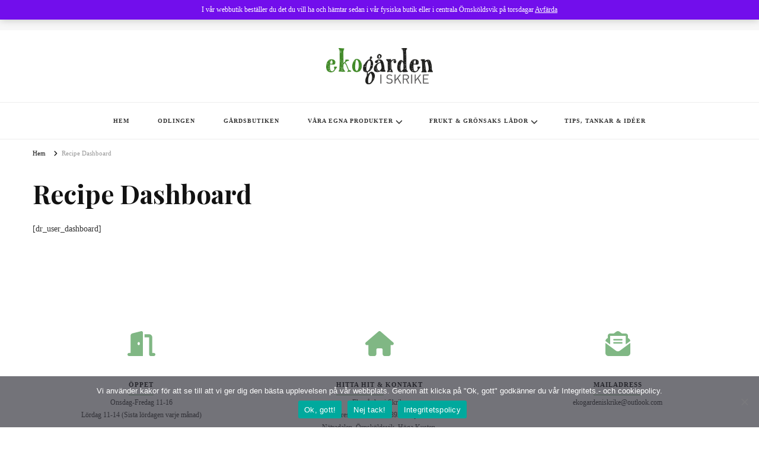

--- FILE ---
content_type: text/html; charset=UTF-8
request_url: https://ekogardeniskrike.se/recipe-dashboard/
body_size: 13084
content:
    <!DOCTYPE html>
    <html lang="sv-SE">
    <head itemscope itemtype="http://schema.org/WebSite">
	    <meta charset="UTF-8">
    <meta name="viewport" content="width=device-width, initial-scale=1">
    <link rel="profile" href="https://gmpg.org/xfn/11">
    <meta name='robots' content='index, follow, max-image-preview:large, max-snippet:-1, max-video-preview:-1' />
	<style>img:is([sizes="auto" i], [sizes^="auto," i]) { contain-intrinsic-size: 3000px 1500px }</style>
	
	<!-- This site is optimized with the Yoast SEO plugin v25.8 - https://yoast.com/wordpress/plugins/seo/ -->
	<title>Recipe Dashboard &#187;</title>
	<link rel="canonical" href="https://ekogardeniskrike.se/recipe-dashboard/" />
	<meta property="og:locale" content="sv_SE" />
	<meta property="og:type" content="article" />
	<meta property="og:title" content="Recipe Dashboard &#187;" />
	<meta property="og:description" content="[dr_user_dashboard]" />
	<meta property="og:url" content="https://ekogardeniskrike.se/recipe-dashboard/" />
	<meta property="article:publisher" content="https://www.facebook.com/ekogardeniskrike.se/" />
	<meta name="twitter:card" content="summary_large_image" />
	<script type="application/ld+json" class="yoast-schema-graph">{"@context":"https://schema.org","@graph":[{"@type":"WebPage","@id":"https://ekogardeniskrike.se/recipe-dashboard/","url":"https://ekogardeniskrike.se/recipe-dashboard/","name":"Recipe Dashboard &#187;","isPartOf":{"@id":"https://ekogardeniskrike.se/#website"},"datePublished":"2022-01-10T07:28:16+00:00","breadcrumb":{"@id":"https://ekogardeniskrike.se/recipe-dashboard/#breadcrumb"},"inLanguage":"sv-SE","potentialAction":[{"@type":"ReadAction","target":["https://ekogardeniskrike.se/recipe-dashboard/"]}]},{"@type":"BreadcrumbList","@id":"https://ekogardeniskrike.se/recipe-dashboard/#breadcrumb","itemListElement":[{"@type":"ListItem","position":1,"name":"Hem","item":"https://ekogardeniskrike.se/"},{"@type":"ListItem","position":2,"name":"Recipe Dashboard"}]},{"@type":"WebSite","@id":"https://ekogardeniskrike.se/#website","url":"https://ekogardeniskrike.se/","name":"Ekogården i Skrike","description":"","publisher":{"@id":"https://ekogardeniskrike.se/#organization"},"potentialAction":[{"@type":"SearchAction","target":{"@type":"EntryPoint","urlTemplate":"https://ekogardeniskrike.se/?s={search_term_string}"},"query-input":{"@type":"PropertyValueSpecification","valueRequired":true,"valueName":"search_term_string"}}],"inLanguage":"sv-SE"},{"@type":"Organization","@id":"https://ekogardeniskrike.se/#organization","name":"Ekogården i Skrike","url":"https://ekogardeniskrike.se/","logo":{"@type":"ImageObject","inLanguage":"sv-SE","@id":"https://ekogardeniskrike.se/#/schema/logo/image/","url":"https://ekogardeniskrike.se/wp-content/uploads/2021/11/cropped-Logga-utan-bakgrund-farg.png","contentUrl":"https://ekogardeniskrike.se/wp-content/uploads/2021/11/cropped-Logga-utan-bakgrund-farg.png","width":500,"height":170,"caption":"Ekogården i Skrike"},"image":{"@id":"https://ekogardeniskrike.se/#/schema/logo/image/"},"sameAs":["https://www.facebook.com/ekogardeniskrike.se/","https://www.instagram.com/ekogardeniskrike.se/"]}]}</script>
	<!-- / Yoast SEO plugin. -->


<link rel='dns-prefetch' href='//fonts.googleapis.com' />
<link rel="alternate" type="application/rss+xml" title=" &raquo; Webbflöde" href="https://ekogardeniskrike.se/feed/" />
<link rel="alternate" type="application/rss+xml" title=" &raquo; Kommentarsflöde" href="https://ekogardeniskrike.se/comments/feed/" />
<script type="text/javascript">
/* <![CDATA[ */
window._wpemojiSettings = {"baseUrl":"https:\/\/s.w.org\/images\/core\/emoji\/16.0.1\/72x72\/","ext":".png","svgUrl":"https:\/\/s.w.org\/images\/core\/emoji\/16.0.1\/svg\/","svgExt":".svg","source":{"concatemoji":"https:\/\/ekogardeniskrike.se\/wp-includes\/js\/wp-emoji-release.min.js?ver=6.8.3"}};
/*! This file is auto-generated */
!function(s,n){var o,i,e;function c(e){try{var t={supportTests:e,timestamp:(new Date).valueOf()};sessionStorage.setItem(o,JSON.stringify(t))}catch(e){}}function p(e,t,n){e.clearRect(0,0,e.canvas.width,e.canvas.height),e.fillText(t,0,0);var t=new Uint32Array(e.getImageData(0,0,e.canvas.width,e.canvas.height).data),a=(e.clearRect(0,0,e.canvas.width,e.canvas.height),e.fillText(n,0,0),new Uint32Array(e.getImageData(0,0,e.canvas.width,e.canvas.height).data));return t.every(function(e,t){return e===a[t]})}function u(e,t){e.clearRect(0,0,e.canvas.width,e.canvas.height),e.fillText(t,0,0);for(var n=e.getImageData(16,16,1,1),a=0;a<n.data.length;a++)if(0!==n.data[a])return!1;return!0}function f(e,t,n,a){switch(t){case"flag":return n(e,"\ud83c\udff3\ufe0f\u200d\u26a7\ufe0f","\ud83c\udff3\ufe0f\u200b\u26a7\ufe0f")?!1:!n(e,"\ud83c\udde8\ud83c\uddf6","\ud83c\udde8\u200b\ud83c\uddf6")&&!n(e,"\ud83c\udff4\udb40\udc67\udb40\udc62\udb40\udc65\udb40\udc6e\udb40\udc67\udb40\udc7f","\ud83c\udff4\u200b\udb40\udc67\u200b\udb40\udc62\u200b\udb40\udc65\u200b\udb40\udc6e\u200b\udb40\udc67\u200b\udb40\udc7f");case"emoji":return!a(e,"\ud83e\udedf")}return!1}function g(e,t,n,a){var r="undefined"!=typeof WorkerGlobalScope&&self instanceof WorkerGlobalScope?new OffscreenCanvas(300,150):s.createElement("canvas"),o=r.getContext("2d",{willReadFrequently:!0}),i=(o.textBaseline="top",o.font="600 32px Arial",{});return e.forEach(function(e){i[e]=t(o,e,n,a)}),i}function t(e){var t=s.createElement("script");t.src=e,t.defer=!0,s.head.appendChild(t)}"undefined"!=typeof Promise&&(o="wpEmojiSettingsSupports",i=["flag","emoji"],n.supports={everything:!0,everythingExceptFlag:!0},e=new Promise(function(e){s.addEventListener("DOMContentLoaded",e,{once:!0})}),new Promise(function(t){var n=function(){try{var e=JSON.parse(sessionStorage.getItem(o));if("object"==typeof e&&"number"==typeof e.timestamp&&(new Date).valueOf()<e.timestamp+604800&&"object"==typeof e.supportTests)return e.supportTests}catch(e){}return null}();if(!n){if("undefined"!=typeof Worker&&"undefined"!=typeof OffscreenCanvas&&"undefined"!=typeof URL&&URL.createObjectURL&&"undefined"!=typeof Blob)try{var e="postMessage("+g.toString()+"("+[JSON.stringify(i),f.toString(),p.toString(),u.toString()].join(",")+"));",a=new Blob([e],{type:"text/javascript"}),r=new Worker(URL.createObjectURL(a),{name:"wpTestEmojiSupports"});return void(r.onmessage=function(e){c(n=e.data),r.terminate(),t(n)})}catch(e){}c(n=g(i,f,p,u))}t(n)}).then(function(e){for(var t in e)n.supports[t]=e[t],n.supports.everything=n.supports.everything&&n.supports[t],"flag"!==t&&(n.supports.everythingExceptFlag=n.supports.everythingExceptFlag&&n.supports[t]);n.supports.everythingExceptFlag=n.supports.everythingExceptFlag&&!n.supports.flag,n.DOMReady=!1,n.readyCallback=function(){n.DOMReady=!0}}).then(function(){return e}).then(function(){var e;n.supports.everything||(n.readyCallback(),(e=n.source||{}).concatemoji?t(e.concatemoji):e.wpemoji&&e.twemoji&&(t(e.twemoji),t(e.wpemoji)))}))}((window,document),window._wpemojiSettings);
/* ]]> */
</script>
<style id='wp-emoji-styles-inline-css' type='text/css'>

	img.wp-smiley, img.emoji {
		display: inline !important;
		border: none !important;
		box-shadow: none !important;
		height: 1em !important;
		width: 1em !important;
		margin: 0 0.07em !important;
		vertical-align: -0.1em !important;
		background: none !important;
		padding: 0 !important;
	}
</style>
<link rel='stylesheet' id='wp-block-library-css' href='https://ekogardeniskrike.se/wp-includes/css/dist/block-library/style.min.css?ver=6.8.3' type='text/css' media='all' />
<style id='classic-theme-styles-inline-css' type='text/css'>
/*! This file is auto-generated */
.wp-block-button__link{color:#fff;background-color:#32373c;border-radius:9999px;box-shadow:none;text-decoration:none;padding:calc(.667em + 2px) calc(1.333em + 2px);font-size:1.125em}.wp-block-file__button{background:#32373c;color:#fff;text-decoration:none}
</style>
<style id='global-styles-inline-css' type='text/css'>
:root{--wp--preset--aspect-ratio--square: 1;--wp--preset--aspect-ratio--4-3: 4/3;--wp--preset--aspect-ratio--3-4: 3/4;--wp--preset--aspect-ratio--3-2: 3/2;--wp--preset--aspect-ratio--2-3: 2/3;--wp--preset--aspect-ratio--16-9: 16/9;--wp--preset--aspect-ratio--9-16: 9/16;--wp--preset--color--black: #000000;--wp--preset--color--cyan-bluish-gray: #abb8c3;--wp--preset--color--white: #ffffff;--wp--preset--color--pale-pink: #f78da7;--wp--preset--color--vivid-red: #cf2e2e;--wp--preset--color--luminous-vivid-orange: #ff6900;--wp--preset--color--luminous-vivid-amber: #fcb900;--wp--preset--color--light-green-cyan: #7bdcb5;--wp--preset--color--vivid-green-cyan: #00d084;--wp--preset--color--pale-cyan-blue: #8ed1fc;--wp--preset--color--vivid-cyan-blue: #0693e3;--wp--preset--color--vivid-purple: #9b51e0;--wp--preset--gradient--vivid-cyan-blue-to-vivid-purple: linear-gradient(135deg,rgba(6,147,227,1) 0%,rgb(155,81,224) 100%);--wp--preset--gradient--light-green-cyan-to-vivid-green-cyan: linear-gradient(135deg,rgb(122,220,180) 0%,rgb(0,208,130) 100%);--wp--preset--gradient--luminous-vivid-amber-to-luminous-vivid-orange: linear-gradient(135deg,rgba(252,185,0,1) 0%,rgba(255,105,0,1) 100%);--wp--preset--gradient--luminous-vivid-orange-to-vivid-red: linear-gradient(135deg,rgba(255,105,0,1) 0%,rgb(207,46,46) 100%);--wp--preset--gradient--very-light-gray-to-cyan-bluish-gray: linear-gradient(135deg,rgb(238,238,238) 0%,rgb(169,184,195) 100%);--wp--preset--gradient--cool-to-warm-spectrum: linear-gradient(135deg,rgb(74,234,220) 0%,rgb(151,120,209) 20%,rgb(207,42,186) 40%,rgb(238,44,130) 60%,rgb(251,105,98) 80%,rgb(254,248,76) 100%);--wp--preset--gradient--blush-light-purple: linear-gradient(135deg,rgb(255,206,236) 0%,rgb(152,150,240) 100%);--wp--preset--gradient--blush-bordeaux: linear-gradient(135deg,rgb(254,205,165) 0%,rgb(254,45,45) 50%,rgb(107,0,62) 100%);--wp--preset--gradient--luminous-dusk: linear-gradient(135deg,rgb(255,203,112) 0%,rgb(199,81,192) 50%,rgb(65,88,208) 100%);--wp--preset--gradient--pale-ocean: linear-gradient(135deg,rgb(255,245,203) 0%,rgb(182,227,212) 50%,rgb(51,167,181) 100%);--wp--preset--gradient--electric-grass: linear-gradient(135deg,rgb(202,248,128) 0%,rgb(113,206,126) 100%);--wp--preset--gradient--midnight: linear-gradient(135deg,rgb(2,3,129) 0%,rgb(40,116,252) 100%);--wp--preset--font-size--small: 13px;--wp--preset--font-size--medium: 20px;--wp--preset--font-size--large: 36px;--wp--preset--font-size--x-large: 42px;--wp--preset--spacing--20: 0.44rem;--wp--preset--spacing--30: 0.67rem;--wp--preset--spacing--40: 1rem;--wp--preset--spacing--50: 1.5rem;--wp--preset--spacing--60: 2.25rem;--wp--preset--spacing--70: 3.38rem;--wp--preset--spacing--80: 5.06rem;--wp--preset--shadow--natural: 6px 6px 9px rgba(0, 0, 0, 0.2);--wp--preset--shadow--deep: 12px 12px 50px rgba(0, 0, 0, 0.4);--wp--preset--shadow--sharp: 6px 6px 0px rgba(0, 0, 0, 0.2);--wp--preset--shadow--outlined: 6px 6px 0px -3px rgba(255, 255, 255, 1), 6px 6px rgba(0, 0, 0, 1);--wp--preset--shadow--crisp: 6px 6px 0px rgba(0, 0, 0, 1);}:where(.is-layout-flex){gap: 0.5em;}:where(.is-layout-grid){gap: 0.5em;}body .is-layout-flex{display: flex;}.is-layout-flex{flex-wrap: wrap;align-items: center;}.is-layout-flex > :is(*, div){margin: 0;}body .is-layout-grid{display: grid;}.is-layout-grid > :is(*, div){margin: 0;}:where(.wp-block-columns.is-layout-flex){gap: 2em;}:where(.wp-block-columns.is-layout-grid){gap: 2em;}:where(.wp-block-post-template.is-layout-flex){gap: 1.25em;}:where(.wp-block-post-template.is-layout-grid){gap: 1.25em;}.has-black-color{color: var(--wp--preset--color--black) !important;}.has-cyan-bluish-gray-color{color: var(--wp--preset--color--cyan-bluish-gray) !important;}.has-white-color{color: var(--wp--preset--color--white) !important;}.has-pale-pink-color{color: var(--wp--preset--color--pale-pink) !important;}.has-vivid-red-color{color: var(--wp--preset--color--vivid-red) !important;}.has-luminous-vivid-orange-color{color: var(--wp--preset--color--luminous-vivid-orange) !important;}.has-luminous-vivid-amber-color{color: var(--wp--preset--color--luminous-vivid-amber) !important;}.has-light-green-cyan-color{color: var(--wp--preset--color--light-green-cyan) !important;}.has-vivid-green-cyan-color{color: var(--wp--preset--color--vivid-green-cyan) !important;}.has-pale-cyan-blue-color{color: var(--wp--preset--color--pale-cyan-blue) !important;}.has-vivid-cyan-blue-color{color: var(--wp--preset--color--vivid-cyan-blue) !important;}.has-vivid-purple-color{color: var(--wp--preset--color--vivid-purple) !important;}.has-black-background-color{background-color: var(--wp--preset--color--black) !important;}.has-cyan-bluish-gray-background-color{background-color: var(--wp--preset--color--cyan-bluish-gray) !important;}.has-white-background-color{background-color: var(--wp--preset--color--white) !important;}.has-pale-pink-background-color{background-color: var(--wp--preset--color--pale-pink) !important;}.has-vivid-red-background-color{background-color: var(--wp--preset--color--vivid-red) !important;}.has-luminous-vivid-orange-background-color{background-color: var(--wp--preset--color--luminous-vivid-orange) !important;}.has-luminous-vivid-amber-background-color{background-color: var(--wp--preset--color--luminous-vivid-amber) !important;}.has-light-green-cyan-background-color{background-color: var(--wp--preset--color--light-green-cyan) !important;}.has-vivid-green-cyan-background-color{background-color: var(--wp--preset--color--vivid-green-cyan) !important;}.has-pale-cyan-blue-background-color{background-color: var(--wp--preset--color--pale-cyan-blue) !important;}.has-vivid-cyan-blue-background-color{background-color: var(--wp--preset--color--vivid-cyan-blue) !important;}.has-vivid-purple-background-color{background-color: var(--wp--preset--color--vivid-purple) !important;}.has-black-border-color{border-color: var(--wp--preset--color--black) !important;}.has-cyan-bluish-gray-border-color{border-color: var(--wp--preset--color--cyan-bluish-gray) !important;}.has-white-border-color{border-color: var(--wp--preset--color--white) !important;}.has-pale-pink-border-color{border-color: var(--wp--preset--color--pale-pink) !important;}.has-vivid-red-border-color{border-color: var(--wp--preset--color--vivid-red) !important;}.has-luminous-vivid-orange-border-color{border-color: var(--wp--preset--color--luminous-vivid-orange) !important;}.has-luminous-vivid-amber-border-color{border-color: var(--wp--preset--color--luminous-vivid-amber) !important;}.has-light-green-cyan-border-color{border-color: var(--wp--preset--color--light-green-cyan) !important;}.has-vivid-green-cyan-border-color{border-color: var(--wp--preset--color--vivid-green-cyan) !important;}.has-pale-cyan-blue-border-color{border-color: var(--wp--preset--color--pale-cyan-blue) !important;}.has-vivid-cyan-blue-border-color{border-color: var(--wp--preset--color--vivid-cyan-blue) !important;}.has-vivid-purple-border-color{border-color: var(--wp--preset--color--vivid-purple) !important;}.has-vivid-cyan-blue-to-vivid-purple-gradient-background{background: var(--wp--preset--gradient--vivid-cyan-blue-to-vivid-purple) !important;}.has-light-green-cyan-to-vivid-green-cyan-gradient-background{background: var(--wp--preset--gradient--light-green-cyan-to-vivid-green-cyan) !important;}.has-luminous-vivid-amber-to-luminous-vivid-orange-gradient-background{background: var(--wp--preset--gradient--luminous-vivid-amber-to-luminous-vivid-orange) !important;}.has-luminous-vivid-orange-to-vivid-red-gradient-background{background: var(--wp--preset--gradient--luminous-vivid-orange-to-vivid-red) !important;}.has-very-light-gray-to-cyan-bluish-gray-gradient-background{background: var(--wp--preset--gradient--very-light-gray-to-cyan-bluish-gray) !important;}.has-cool-to-warm-spectrum-gradient-background{background: var(--wp--preset--gradient--cool-to-warm-spectrum) !important;}.has-blush-light-purple-gradient-background{background: var(--wp--preset--gradient--blush-light-purple) !important;}.has-blush-bordeaux-gradient-background{background: var(--wp--preset--gradient--blush-bordeaux) !important;}.has-luminous-dusk-gradient-background{background: var(--wp--preset--gradient--luminous-dusk) !important;}.has-pale-ocean-gradient-background{background: var(--wp--preset--gradient--pale-ocean) !important;}.has-electric-grass-gradient-background{background: var(--wp--preset--gradient--electric-grass) !important;}.has-midnight-gradient-background{background: var(--wp--preset--gradient--midnight) !important;}.has-small-font-size{font-size: var(--wp--preset--font-size--small) !important;}.has-medium-font-size{font-size: var(--wp--preset--font-size--medium) !important;}.has-large-font-size{font-size: var(--wp--preset--font-size--large) !important;}.has-x-large-font-size{font-size: var(--wp--preset--font-size--x-large) !important;}
:where(.wp-block-post-template.is-layout-flex){gap: 1.25em;}:where(.wp-block-post-template.is-layout-grid){gap: 1.25em;}
:where(.wp-block-columns.is-layout-flex){gap: 2em;}:where(.wp-block-columns.is-layout-grid){gap: 2em;}
:root :where(.wp-block-pullquote){font-size: 1.5em;line-height: 1.6;}
</style>
<link rel='stylesheet' id='blossomthemes-toolkit-css' href='https://usercontent.one/wp/ekogardeniskrike.se/wp-content/plugins/blossomthemes-toolkit/public/css/blossomthemes-toolkit-public.min.css?ver=2.2.7&media=1736871339' type='text/css' media='all' />
<link rel='stylesheet' id='contact-form-7-css' href='https://usercontent.one/wp/ekogardeniskrike.se/wp-content/plugins/contact-form-7/includes/css/styles.css?ver=6.1.4&media=1736871339' type='text/css' media='all' />
<link rel='stylesheet' id='cookie-notice-front-css' href='https://usercontent.one/wp/ekogardeniskrike.se/wp-content/plugins/cookie-notice/css/front.min.css?ver=2.5.11&media=1736871339' type='text/css' media='all' />
<link rel='stylesheet' id='woocommerce-layout-css' href='https://usercontent.one/wp/ekogardeniskrike.se/wp-content/plugins/woocommerce/assets/css/woocommerce-layout.css?ver=10.1.3&media=1736871339' type='text/css' media='all' />
<link rel='stylesheet' id='woocommerce-smallscreen-css' href='https://usercontent.one/wp/ekogardeniskrike.se/wp-content/plugins/woocommerce/assets/css/woocommerce-smallscreen.css?ver=10.1.3&media=1736871339' type='text/css' media='only screen and (max-width: 768px)' />
<link rel='stylesheet' id='woocommerce-general-css' href='https://usercontent.one/wp/ekogardeniskrike.se/wp-content/plugins/woocommerce/assets/css/woocommerce.css?ver=10.1.3&media=1736871339' type='text/css' media='all' />
<style id='woocommerce-inline-inline-css' type='text/css'>
.woocommerce form .form-row .required { visibility: visible; }
</style>
<link rel='stylesheet' id='brands-styles-css' href='https://usercontent.one/wp/ekogardeniskrike.se/wp-content/plugins/woocommerce/assets/css/brands.css?ver=10.1.3&media=1736871339' type='text/css' media='all' />
<link rel='stylesheet' id='vilva-woocommerce-css' href='https://usercontent.one/wp/ekogardeniskrike.se/wp-content/themes/vilva/css/woocommerce.min.css?ver=1.0.2&media=1736871339' type='text/css' media='all' />
<link rel='stylesheet' id='owl-carousel-css' href='https://usercontent.one/wp/ekogardeniskrike.se/wp-content/themes/vilva/css/owl.carousel.min.css?ver=2.3.4&media=1736871339' type='text/css' media='all' />
<link rel='stylesheet' id='vilva-google-fonts-css' href='https://fonts.googleapis.com/css?family=Playfair+Display%3Aregular%2C500%2C600%2C700%2C800%2C900%2Citalic%2C500italic%2C600italic%2C700italic%2C800italic%2C900italic%7CRoboto%3Aregular' type='text/css' media='all' />
<link rel='stylesheet' id='yummy-recipe-parent-style-css' href='https://usercontent.one/wp/ekogardeniskrike.se/wp-content/themes/vilva/style.css?ver=6.8.3&media=1736871339' type='text/css' media='all' />
<link rel='stylesheet' id='animate-css' href='https://usercontent.one/wp/ekogardeniskrike.se/wp-content/themes/vilva/css/animate.min.css?ver=3.5.2&media=1736871339' type='text/css' media='all' />
<link rel='stylesheet' id='vilva-css' href='https://usercontent.one/wp/ekogardeniskrike.se/wp-content/themes/yummy-recipe/style.css?ver=1.0.2&media=1736871339' type='text/css' media='all' />
<link rel='stylesheet' id='vilva-gutenberg-css' href='https://usercontent.one/wp/ekogardeniskrike.se/wp-content/themes/vilva/css/gutenberg.min.css?ver=1.0.2&media=1736871339' type='text/css' media='all' />
<script type="text/javascript" src="https://ekogardeniskrike.se/wp-includes/js/jquery/jquery.min.js?ver=3.7.1" id="jquery-core-js"></script>
<script type="text/javascript" src="https://ekogardeniskrike.se/wp-includes/js/jquery/jquery-migrate.min.js?ver=3.4.1" id="jquery-migrate-js"></script>
<script type="text/javascript" src="https://usercontent.one/wp/ekogardeniskrike.se/wp-content/plugins/woocommerce/assets/js/jquery-blockui/jquery.blockUI.min.js?ver=2.7.0-wc.10.1.3&media=1736871339" id="jquery-blockui-js" defer="defer" data-wp-strategy="defer"></script>
<script type="text/javascript" src="https://usercontent.one/wp/ekogardeniskrike.se/wp-content/plugins/woocommerce/assets/js/js-cookie/js.cookie.min.js?ver=2.1.4-wc.10.1.3&media=1736871339" id="js-cookie-js" defer="defer" data-wp-strategy="defer"></script>
<script type="text/javascript" id="woocommerce-js-extra">
/* <![CDATA[ */
var woocommerce_params = {"ajax_url":"\/wp-admin\/admin-ajax.php","wc_ajax_url":"\/?wc-ajax=%%endpoint%%","i18n_password_show":"Visa l\u00f6senord","i18n_password_hide":"D\u00f6lj l\u00f6senord"};
/* ]]> */
</script>
<script type="text/javascript" src="https://usercontent.one/wp/ekogardeniskrike.se/wp-content/plugins/woocommerce/assets/js/frontend/woocommerce.min.js?ver=10.1.3&media=1736871339" id="woocommerce-js" defer="defer" data-wp-strategy="defer"></script>
<link rel="https://api.w.org/" href="https://ekogardeniskrike.se/wp-json/" /><link rel="alternate" title="JSON" type="application/json" href="https://ekogardeniskrike.se/wp-json/wp/v2/pages/1955" /><link rel="EditURI" type="application/rsd+xml" title="RSD" href="https://ekogardeniskrike.se/xmlrpc.php?rsd" />
<meta name="generator" content="WordPress 6.8.3" />
<meta name="generator" content="WooCommerce 10.1.3" />
<link rel='shortlink' href='https://ekogardeniskrike.se/?p=1955' />
		<!-- Custom Logo: hide header text -->
		<style id="custom-logo-css" type="text/css">
			.site-title, .site-description {
				position: absolute;
				clip-path: inset(50%);
			}
		</style>
		<link rel="alternate" title="oEmbed (JSON)" type="application/json+oembed" href="https://ekogardeniskrike.se/wp-json/oembed/1.0/embed?url=https%3A%2F%2Fekogardeniskrike.se%2Frecipe-dashboard%2F" />
<link rel="alternate" title="oEmbed (XML)" type="text/xml+oembed" href="https://ekogardeniskrike.se/wp-json/oembed/1.0/embed?url=https%3A%2F%2Fekogardeniskrike.se%2Frecipe-dashboard%2F&#038;format=xml" />
<style>[class*=" icon-oc-"],[class^=icon-oc-]{speak:none;font-style:normal;font-weight:400;font-variant:normal;text-transform:none;line-height:1;-webkit-font-smoothing:antialiased;-moz-osx-font-smoothing:grayscale}.icon-oc-one-com-white-32px-fill:before{content:"901"}.icon-oc-one-com:before{content:"900"}#one-com-icon,.toplevel_page_onecom-wp .wp-menu-image{speak:none;display:flex;align-items:center;justify-content:center;text-transform:none;line-height:1;-webkit-font-smoothing:antialiased;-moz-osx-font-smoothing:grayscale}.onecom-wp-admin-bar-item>a,.toplevel_page_onecom-wp>.wp-menu-name{font-size:16px;font-weight:400;line-height:1}.toplevel_page_onecom-wp>.wp-menu-name img{width:69px;height:9px;}.wp-submenu-wrap.wp-submenu>.wp-submenu-head>img{width:88px;height:auto}.onecom-wp-admin-bar-item>a img{height:7px!important}.onecom-wp-admin-bar-item>a img,.toplevel_page_onecom-wp>.wp-menu-name img{opacity:.8}.onecom-wp-admin-bar-item.hover>a img,.toplevel_page_onecom-wp.wp-has-current-submenu>.wp-menu-name img,li.opensub>a.toplevel_page_onecom-wp>.wp-menu-name img{opacity:1}#one-com-icon:before,.onecom-wp-admin-bar-item>a:before,.toplevel_page_onecom-wp>.wp-menu-image:before{content:'';position:static!important;background-color:rgba(240,245,250,.4);border-radius:102px;width:18px;height:18px;padding:0!important}.onecom-wp-admin-bar-item>a:before{width:14px;height:14px}.onecom-wp-admin-bar-item.hover>a:before,.toplevel_page_onecom-wp.opensub>a>.wp-menu-image:before,.toplevel_page_onecom-wp.wp-has-current-submenu>.wp-menu-image:before{background-color:#76b82a}.onecom-wp-admin-bar-item>a{display:inline-flex!important;align-items:center;justify-content:center}#one-com-logo-wrapper{font-size:4em}#one-com-icon{vertical-align:middle}.imagify-welcome{display:none !important;}</style><noscript><style>.vce-row-container .vcv-lozad {display: none}</style></noscript><meta name="generator" content="Powered by Visual Composer Website Builder - fast and easy-to-use drag and drop visual editor for WordPress."/>	<noscript><style>.woocommerce-product-gallery{ opacity: 1 !important; }</style></noscript>
	<link rel="icon" href="https://usercontent.one/wp/ekogardeniskrike.se/wp-content/uploads/2021/11/cropped-ekogarden-favicon-32x32.png?media=1736871339" sizes="32x32" />
<link rel="icon" href="https://usercontent.one/wp/ekogardeniskrike.se/wp-content/uploads/2021/11/cropped-ekogarden-favicon-192x192.png?media=1736871339" sizes="192x192" />
<link rel="apple-touch-icon" href="https://usercontent.one/wp/ekogardeniskrike.se/wp-content/uploads/2021/11/cropped-ekogarden-favicon-180x180.png?media=1736871339" />
<meta name="msapplication-TileImage" content="https://usercontent.one/wp/ekogardeniskrike.se/wp-content/uploads/2021/11/cropped-ekogarden-favicon-270x270.png?media=1736871339" />
<style type='text/css' media='all'>     
    .content-newsletter .blossomthemes-email-newsletter-wrapper.bg-img:after,
    .widget_blossomthemes_email_newsletter_widget .blossomthemes-email-newsletter-wrapper:after{
        background: rgba(128, 183, 132, 0.8);    }
    
    /*Typography*/

    body,
    button,
    input,
    select,
    optgroup,
    textarea{
        font-family : "Times New Roman", Times, serif;
        font-size   : 14px;        
    }

    :root {
        --primary-font: "Times New Roman", Times, serif;
        --secondary-font: Playfair Display;
        --primary-color: #80b784;
        --primary-color-rgb: 128, 183, 132;
    }
    
    .site-branding .site-title-wrap .site-title{
        font-size   : 28px;
        font-family : Roboto;
        font-weight : 400;
        font-style  : normal;
    }
    
    .site-branding .site-title-wrap .site-title a{
        color: #121212;
    }
    
    .custom-logo-link img{
        width: 180px;
        max-width: 100%;
    }

    .comment-body .reply .comment-reply-link:hover:before {
        background-image: url('data:image/svg+xml; utf-8, <svg xmlns="http://www.w3.org/2000/svg" width="18" height="15" viewBox="0 0 18 15"><path d="M934,147.2a11.941,11.941,0,0,1,7.5,3.7,16.063,16.063,0,0,1,3.5,7.3c-2.4-3.4-6.1-5.1-11-5.1v4.1l-7-7,7-7Z" transform="translate(-927 -143.2)" fill="%2380b784"/></svg>');
    }

    .site-header.style-five .header-mid .search-form .search-submit:hover {
        background-image: url('data:image/svg+xml; utf-8, <svg xmlns="http://www.w3.org/2000/svg" viewBox="0 0 512 512"><path fill="%2380b784" d="M508.5 468.9L387.1 347.5c-2.3-2.3-5.3-3.5-8.5-3.5h-13.2c31.5-36.5 50.6-84 50.6-136C416 93.1 322.9 0 208 0S0 93.1 0 208s93.1 208 208 208c52 0 99.5-19.1 136-50.6v13.2c0 3.2 1.3 6.2 3.5 8.5l121.4 121.4c4.7 4.7 12.3 4.7 17 0l22.6-22.6c4.7-4.7 4.7-12.3 0-17zM208 368c-88.4 0-160-71.6-160-160S119.6 48 208 48s160 71.6 160 160-71.6 160-160 160z"></path></svg>');
    }

    .site-header.style-seven .header-bottom .search-form .search-submit:hover {
        background-image: url('data:image/svg+xml; utf-8, <svg xmlns="http://www.w3.org/2000/svg" viewBox="0 0 512 512"><path fill="%2380b784" d="M508.5 468.9L387.1 347.5c-2.3-2.3-5.3-3.5-8.5-3.5h-13.2c31.5-36.5 50.6-84 50.6-136C416 93.1 322.9 0 208 0S0 93.1 0 208s93.1 208 208 208c52 0 99.5-19.1 136-50.6v13.2c0 3.2 1.3 6.2 3.5 8.5l121.4 121.4c4.7 4.7 12.3 4.7 17 0l22.6-22.6c4.7-4.7 4.7-12.3 0-17zM208 368c-88.4 0-160-71.6-160-160S119.6 48 208 48s160 71.6 160 160-71.6 160-160 160z"></path></svg>');
    }

    .site-header.style-fourteen .search-form .search-submit:hover {
        background-image: url('data:image/svg+xml; utf-8, <svg xmlns="http://www.w3.org/2000/svg" viewBox="0 0 512 512"><path fill="%2380b784" d="M508.5 468.9L387.1 347.5c-2.3-2.3-5.3-3.5-8.5-3.5h-13.2c31.5-36.5 50.6-84 50.6-136C416 93.1 322.9 0 208 0S0 93.1 0 208s93.1 208 208 208c52 0 99.5-19.1 136-50.6v13.2c0 3.2 1.3 6.2 3.5 8.5l121.4 121.4c4.7 4.7 12.3 4.7 17 0l22.6-22.6c4.7-4.7 4.7-12.3 0-17zM208 368c-88.4 0-160-71.6-160-160S119.6 48 208 48s160 71.6 160 160-71.6 160-160 160z"></path></svg>');
    }

    .search-results .content-area > .page-header .search-submit:hover {
        background-image: url('data:image/svg+xml; utf-8, <svg xmlns="http://www.w3.org/2000/svg" viewBox="0 0 512 512"><path fill="%2380b784" d="M508.5 468.9L387.1 347.5c-2.3-2.3-5.3-3.5-8.5-3.5h-13.2c31.5-36.5 50.6-84 50.6-136C416 93.1 322.9 0 208 0S0 93.1 0 208s93.1 208 208 208c52 0 99.5-19.1 136-50.6v13.2c0 3.2 1.3 6.2 3.5 8.5l121.4 121.4c4.7 4.7 12.3 4.7 17 0l22.6-22.6c4.7-4.7 4.7-12.3 0-17zM208 368c-88.4 0-160-71.6-160-160S119.6 48 208 48s160 71.6 160 160-71.6 160-160 160z"></path></svg>');
    }
           
    </style>		<style type="text/css" id="wp-custom-css">
			.footer-t {
	background: #ffffff;
}
.footer-b {
	display: none;
}		</style>
		</head>

<body data-rsssl=1 class="wp-singular page-template-default page page-id-1955 wp-custom-logo wp-embed-responsive wp-theme-vilva wp-child-theme-yummy-recipe theme-vilva cookies-not-set vcwb woocommerce-demo-store woocommerce-no-js vilva-has-blocks underline full-width" itemscope itemtype="http://schema.org/WebPage">

<p role="complementary" aria-label="Butiksmeddelande" class="woocommerce-store-notice demo_store" data-notice-id="d787a72d63362e5e620478fc9d1a9dfe" style="display:none;">I vår webbutik beställer du det du vill ha och hämtar sedan i vår fysiska butik eller i centrala Örnsköldsvik på torsdagar <a role="button" href="#" class="woocommerce-store-notice__dismiss-link">Avfärda</a></p>    <div id="page" class="site">
        <a class="skip-link" href="#content">Hoppa till innehåll</a>
            <header id="masthead" class="site-header style-one" itemscope itemtype="http://schema.org/WPHeader">
            <div class="header-t">
                <div class="container">
                        
	<nav class="secondary-menu">
                <div class="secondary-menu-list menu-modal cover-modal" data-modal-target-string=".menu-modal">
            <button class="close close-nav-toggle" data-toggle-target=".menu-modal" data-toggle-body-class="showing-menu-modal" aria-expanded="false" data-set-focus=".menu-modal">
                <span class="toggle-bar"></span>
                <span class="toggle-bar"></span>
            </button>
            <div class="mobile-menu" aria-label="Mobil">
                            </div>
        </div>
	</nav>
                        <div class="right">
                                                                            <div class="header-search">                
                                <button class="search-toggle" data-toggle-target=".search-modal" data-toggle-body-class="showing-search-modal" data-set-focus=".search-modal .search-field" aria-expanded="false">
                                    <i class="fas fa-search"></i>
                                </button>
                                <div class="header-search-wrap search-modal cover-modal" data-modal-target-string=".search-modal">
                                    <div class="header-search-inner-wrap">
                                        <form role="search" method="get" class="search-form" action="https://ekogardeniskrike.se/">
                    <label>
                        <span class="screen-reader-text">Letar du efter något?
                        </span>
                        <input type="search" class="search-field" placeholder="Skriv och tryck enter …" value="" name="s" />
                    </label>                
                    <input type="submit" id="submit-field" class="search-submit" value="Sök" />
                </form>                                        <button class="close" data-toggle-target=".search-modal" data-toggle-body-class="showing-search-modal" data-set-focus=".search-modal .search-field" aria-expanded="false"></button>
                                    </div>
                                </div>
                            </div><!-- .header-search -->
                                <div class="cart-block">
            <a href="https://ekogardeniskrike.se/?page_id=1132" class="cart" title="Visa din varukorg">
                <i class="fas fa-shopping-cart"></i>
                <span class="number">0</span>
            </a>
        </div>
                
                    </div><!-- .right -->
                </div>
            </div><!-- .header-t -->

            <div class="header-mid">
                <div class="container">
                            <div class="site-branding" itemscope itemtype="http://schema.org/Organization">  
            <div class="site-logo">
                <a href="https://ekogardeniskrike.se/" class="custom-logo-link" rel="home"><img width="500" height="170" src="https://usercontent.one/wp/ekogardeniskrike.se/wp-content/uploads/2021/11/cropped-Logga-utan-bakgrund-farg.png?media=1736871339" class="custom-logo" alt="" decoding="async" fetchpriority="high" srcset="https://usercontent.one/wp/ekogardeniskrike.se/wp-content/uploads/2021/11/cropped-Logga-utan-bakgrund-farg.png?media=1736871339 500w, https://usercontent.one/wp/ekogardeniskrike.se/wp-content/uploads/2021/11/cropped-Logga-utan-bakgrund-farg-300x102.png?media=1736871339 300w, https://usercontent.one/wp/ekogardeniskrike.se/wp-content/uploads/2021/11/cropped-Logga-utan-bakgrund-farg-176x60.png?media=1736871339 176w" sizes="(max-width: 500px) 100vw, 500px" /></a>            </div>

                    </div>    
                    </div>
            </div><!-- .header-mid -->

            <div class="header-bottom">
                <div class="container">
                    	<nav id="site-navigation" class="main-navigation" itemscope itemtype="http://schema.org/SiteNavigationElement">
                    <button class="toggle-btn" data-toggle-target=".main-menu-modal" data-toggle-body-class="showing-main-menu-modal" aria-expanded="false" data-set-focus=".close-main-nav-toggle">
                <span class="toggle-bar"></span>
                <span class="toggle-bar"></span>
                <span class="toggle-bar"></span>
            </button>
                <div class="primary-menu-list main-menu-modal cover-modal" data-modal-target-string=".main-menu-modal">
            <button class="close close-main-nav-toggle" data-toggle-target=".main-menu-modal" data-toggle-body-class="showing-main-menu-modal" aria-expanded="false" data-set-focus=".main-menu-modal"></button>
            <div class="mobile-menu" aria-label="Mobil">
                <div class="menu-toppmeny-container"><ul id="primary-menu" class="nav-menu main-menu-modal"><li id="menu-item-1726" class="menu-item menu-item-type-post_type menu-item-object-page menu-item-home menu-item-1726"><a href="https://ekogardeniskrike.se/">HEM</a></li>
<li id="menu-item-125" class="menu-item menu-item-type-post_type menu-item-object-page menu-item-125"><a href="https://ekogardeniskrike.se/hem/frilandsodlingen/">ODLINGEN</a></li>
<li id="menu-item-124" class="menu-item menu-item-type-post_type menu-item-object-page menu-item-124"><a href="https://ekogardeniskrike.se/gardsbutiken/">GÅRDSBUTIKEN</a></li>
<li id="menu-item-126" class="menu-item menu-item-type-post_type menu-item-object-page menu-item-has-children menu-item-126"><a href="https://ekogardeniskrike.se/vedugnsbageri/">VÅRA EGNA PRODUKTER</a>
<ul class="sub-menu">
	<li id="menu-item-350" class="menu-item menu-item-type-post_type menu-item-object-page menu-item-350"><a href="https://ekogardeniskrike.se/vedugnsbageri/vedugnsbakat-brod/">VEDUGNSBAKAT BRÖD</a></li>
	<li id="menu-item-395" class="menu-item menu-item-type-post_type menu-item-object-page menu-item-395"><a href="https://ekogardeniskrike.se/vedugnsbageri/honung/">HONUNG</a></li>
	<li id="menu-item-318" class="menu-item menu-item-type-post_type menu-item-object-page menu-item-318"><a href="https://ekogardeniskrike.se/vedugnsbageri/marmelader/">MARMELADER</a></li>
	<li id="menu-item-326" class="menu-item menu-item-type-post_type menu-item-object-page menu-item-326"><a href="https://ekogardeniskrike.se/vedugnsbageri/kakor-kex/">KAKOR &#038; KEX</a></li>
	<li id="menu-item-330" class="menu-item menu-item-type-post_type menu-item-object-page menu-item-330"><a href="https://ekogardeniskrike.se/vedugnsbageri/deg-blandningar/">DEG &#038; BLANDNINGAR</a></li>
</ul>
</li>
<li id="menu-item-621" class="menu-item menu-item-type-post_type menu-item-object-page menu-item-has-children menu-item-621"><a href="https://ekogardeniskrike.se/frukt-gronsakslador/">FRUKT &amp; GRÖNSAKS LÅDOR</a>
<ul class="sub-menu">
	<li id="menu-item-1719" class="menu-item menu-item-type-post_type menu-item-object-page menu-item-1719"><a href="https://ekogardeniskrike.se/bestall-lada/">BESTÄLL LÅDA</a></li>
</ul>
</li>
<li id="menu-item-2334" class="menu-item menu-item-type-post_type menu-item-object-page menu-item-2334"><a href="https://ekogardeniskrike.se/blog/">TIPS, TANKAR &#038; IDÉER</a></li>
</ul></div>            </div>
        </div>
	</nav><!-- #site-navigation -->
                    </div>
            </div><!-- .header-bottom -->
        </header>
    <div class="top-bar"><div class="container"><div class="breadcrumb-wrapper">
                <div id="crumbs" itemscope itemtype="http://schema.org/BreadcrumbList"> 
                    <span itemprop="itemListElement" itemscope itemtype="http://schema.org/ListItem">
                        <a itemprop="item" href="https://ekogardeniskrike.se"><span itemprop="name">Hem</span></a>
                        <meta itemprop="position" content="1" />
                        <span class="separator"><i class="fa fa-angle-right"></i></span>
                    </span><span class="current" itemprop="itemListElement" itemscope itemtype="http://schema.org/ListItem"><a itemprop="item" href="https://ekogardeniskrike.se/recipe-dashboard/"><span itemprop="name">Recipe Dashboard</span></a><meta itemprop="position" content="2" /></span></div></div><!-- .breadcrumb-wrapper --></div></div><div id="content" class="site-content"><div class="container">
<div id="primary" class="content-area">
	
	<main id="main" class="site-main">

		<article id="post-1955" class="post-1955 page type-page status-publish hentry">
	        <header class="page-header">
            <h1 class="page-title">Recipe Dashboard</h1>
        </header> 
        <div class="entry-content" itemprop="text"><p>[dr_user_dashboard]</p>
</div></article><!-- #post-1955 -->

	</main><!-- #main -->
</div><!-- #primary -->

            
        </div><!-- .container/ -->        
    </div><!-- .error-holder/site-content -->
        <footer id="colophon" class="site-footer" itemscope itemtype="http://schema.org/WPFooter">
            <div class="footer-t">
    		<div class="container">
    			<div class="grid column-3">
                    				<div class="col">
    				   <section id="bttk_icon_text_widget-11" class="widget widget_bttk_icon_text_widget">			<div class="rtc-itw-holder">
				<div class="rtc-itw-inner-holder">
					<div class="text-holder">
					<h2 class="widget-title" itemprop="name">ÖPPET</h2><div class="content"><p>Onsdag-Fredag 11-16<br />
Lördag 11-14 (Sista lördagen varje månad)</p>
</div>												  
					</div>
											<div class="icon-holder">
							<span class="fas fa-door-open"></span>
						</div>
									</div>
			</div>
		</section><section id="bttk_icon_text_widget-5" class="widget widget_bttk_icon_text_widget">			<div class="rtc-itw-holder">
				<div class="rtc-itw-inner-holder">
					<div class="text-holder">
					<h2 class="widget-title" itemprop="name">ÖVRIGA ÖPPETTIDER</h2><div class="content"><p>Övriga helgdagar se Facebook, Instagram eller Google my business</p>
</div>												  
					</div>
											<div class="icon-holder">
							<span class="fas fa-door-open"></span>
						</div>
									</div>
			</div>
		</section>	
    				</div>
                    				<div class="col">
    				   <section id="bttk_icon_text_widget-3" class="widget widget_bttk_icon_text_widget">			<div class="rtc-itw-holder">
				<div class="rtc-itw-inner-holder">
					<div class="text-holder">
					<h2 class="widget-title" itemprop="name">HITTA HIT &#038; KONTAKT</h2><div class="content"><p>Ekogården i Skrike<br />
Adress: Skrike 202, 89392 Bjästa<br />
Nätradalen, Örnsköldsvik, Höga Kusten.</p>
<p>Ta det lugnt när du svängt av E4an, vår gård ligger mitt emellan E4an och Lindells bygg.</p>
</div>												  
					</div>
											<div class="icon-holder">
							<span class="fas fa-house"></span>
						</div>
									</div>
			</div>
		</section>	
    				</div>
                    				<div class="col">
    				   <section id="bttk_icon_text_widget-9" class="widget widget_bttk_icon_text_widget">			<div class="rtc-itw-holder">
				<div class="rtc-itw-inner-holder">
					<div class="text-holder">
					<h2 class="widget-title" itemprop="name">Mailadress</h2><div class="content"><p>ekogardeniskrike@outlook.com</p>
</div>												  
					</div>
											<div class="icon-holder">
							<span class="fas fa-envelope-open-text"></span>
						</div>
									</div>
			</div>
		</section><section id="bttk_icon_text_widget-8" class="widget widget_bttk_icon_text_widget">			<div class="rtc-itw-holder">
				<div class="rtc-itw-inner-holder">
					<div class="text-holder">
					<h2 class="widget-title" itemprop="name">Telefon</h2><div class="content"><p>070 668 42 02</p>
</div>												  
					</div>
											<div class="icon-holder">
							<span class="fas fa-phone"></span>
						</div>
									</div>
			</div>
		</section>	
    				</div>
                                </div>
    		</div>
    	</div>
            <div class="footer-b">
        <div class="container">
            <div class="copyright">
                <span>&copy; Upphovsrätt2026 <a href="https://ekogardeniskrike.se/"></a>. Alla rättigheter förbehållna. </span> Yummy Recipe | Utvecklad av <a href="https://blossomthemes.com/" rel="nofollow" target="_blank">Blossom Themes</a>.Drivs med <a href="https://sv.wordpress.org/" target="_blank">WordPress</a>.<a class="privacy-policy-link" href="https://ekogardeniskrike.se/integritets-och-cookiepolicy/" rel="privacy-policy">Integritets- och cookiepolicy</a> 
            </div>
            <div class="footer-social">
                            </div>
            
        </div>
    </div> <!-- .footer-b -->
        </footer><!-- #colophon -->
        <button class="back-to-top">
        <svg xmlns="http://www.w3.org/2000/svg" width="24" height="24" viewBox="0 0 24 24"><g transform="translate(-1789 -1176)"><rect width="24" height="2.667" transform="translate(1789 1176)" fill="#fff"/><path d="M-215.453,382.373-221.427,372l-5.973,10.373h4.64v8.293h2.667v-8.293Z" transform="translate(2022.427 809.333)" fill="#fff"/></g></svg>
    </button>
        </div><!-- #page -->
    <script type="speculationrules">
{"prefetch":[{"source":"document","where":{"and":[{"href_matches":"\/*"},{"not":{"href_matches":["\/wp-*.php","\/wp-admin\/*","\/wp-content\/uploads\/*","\/wp-content\/*","\/wp-content\/plugins\/*","\/wp-content\/themes\/yummy-recipe\/*","\/wp-content\/themes\/vilva\/*","\/*\\?(.+)"]}},{"not":{"selector_matches":"a[rel~=\"nofollow\"]"}},{"not":{"selector_matches":".no-prefetch, .no-prefetch a"}}]},"eagerness":"conservative"}]}
</script>

	<script type='text/javascript'>
		(function () {
			var c = document.body.className;
			c = c.replace(/woocommerce-no-js/, 'woocommerce-js');
			document.body.className = c;
		})();
	</script>
	<link rel='stylesheet' id='wc-blocks-style-css' href='https://usercontent.one/wp/ekogardeniskrike.se/wp-content/plugins/woocommerce/assets/client/blocks/wc-blocks.css?ver=wc-10.1.3&media=1736871339' type='text/css' media='all' />
<script type="text/javascript" src="https://usercontent.one/wp/ekogardeniskrike.se/wp-content/plugins/blossomthemes-toolkit/public/js/isotope.pkgd.min.js?ver=3.0.5&media=1736871339" id="isotope-pkgd-js"></script>
<script type="text/javascript" src="https://ekogardeniskrike.se/wp-includes/js/imagesloaded.min.js?ver=5.0.0" id="imagesloaded-js"></script>
<script type="text/javascript" src="https://ekogardeniskrike.se/wp-includes/js/masonry.min.js?ver=4.2.2" id="masonry-js"></script>
<script type="text/javascript" src="https://usercontent.one/wp/ekogardeniskrike.se/wp-content/plugins/blossomthemes-toolkit/public/js/blossomthemes-toolkit-public.min.js?ver=2.2.7&media=1736871339" id="blossomthemes-toolkit-js"></script>
<script type="text/javascript" src="https://usercontent.one/wp/ekogardeniskrike.se/wp-content/plugins/blossomthemes-toolkit/public/js/fontawesome/all.min.js?ver=6.5.1&media=1736871339" id="all-js"></script>
<script type="text/javascript" src="https://usercontent.one/wp/ekogardeniskrike.se/wp-content/plugins/blossomthemes-toolkit/public/js/fontawesome/v4-shims.min.js?ver=6.5.1&media=1736871339" id="v4-shims-js"></script>
<script type="text/javascript" src="https://ekogardeniskrike.se/wp-includes/js/dist/hooks.min.js?ver=4d63a3d491d11ffd8ac6" id="wp-hooks-js"></script>
<script type="text/javascript" src="https://ekogardeniskrike.se/wp-includes/js/dist/i18n.min.js?ver=5e580eb46a90c2b997e6" id="wp-i18n-js"></script>
<script type="text/javascript" id="wp-i18n-js-after">
/* <![CDATA[ */
wp.i18n.setLocaleData( { 'text direction\u0004ltr': [ 'ltr' ] } );
/* ]]> */
</script>
<script type="text/javascript" src="https://usercontent.one/wp/ekogardeniskrike.se/wp-content/plugins/contact-form-7/includes/swv/js/index.js?ver=6.1.4&media=1736871339" id="swv-js"></script>
<script type="text/javascript" id="contact-form-7-js-translations">
/* <![CDATA[ */
( function( domain, translations ) {
	var localeData = translations.locale_data[ domain ] || translations.locale_data.messages;
	localeData[""].domain = domain;
	wp.i18n.setLocaleData( localeData, domain );
} )( "contact-form-7", {"translation-revision-date":"2025-08-26 21:48:02+0000","generator":"GlotPress\/4.0.1","domain":"messages","locale_data":{"messages":{"":{"domain":"messages","plural-forms":"nplurals=2; plural=n != 1;","lang":"sv_SE"},"This contact form is placed in the wrong place.":["Detta kontaktformul\u00e4r \u00e4r placerat p\u00e5 fel st\u00e4lle."],"Error:":["Fel:"]}},"comment":{"reference":"includes\/js\/index.js"}} );
/* ]]> */
</script>
<script type="text/javascript" id="contact-form-7-js-before">
/* <![CDATA[ */
var wpcf7 = {
    "api": {
        "root": "https:\/\/ekogardeniskrike.se\/wp-json\/",
        "namespace": "contact-form-7\/v1"
    }
};
/* ]]> */
</script>
<script type="text/javascript" src="https://usercontent.one/wp/ekogardeniskrike.se/wp-content/plugins/contact-form-7/includes/js/index.js?ver=6.1.4&media=1736871339" id="contact-form-7-js"></script>
<script type="text/javascript" id="cookie-notice-front-js-before">
/* <![CDATA[ */
var cnArgs = {"ajaxUrl":"https:\/\/ekogardeniskrike.se\/wp-admin\/admin-ajax.php","nonce":"1d7bcbd04e","hideEffect":"fade","position":"bottom","onScroll":false,"onScrollOffset":100,"onClick":false,"cookieName":"cookie_notice_accepted","cookieTime":86400,"cookieTimeRejected":3600,"globalCookie":false,"redirection":true,"cache":false,"revokeCookies":true,"revokeCookiesOpt":"manual"};
/* ]]> */
</script>
<script type="text/javascript" src="https://usercontent.one/wp/ekogardeniskrike.se/wp-content/plugins/cookie-notice/js/front.min.js?ver=2.5.11&media=1736871339" id="cookie-notice-front-js"></script>
<script type="text/javascript" src="https://ekogardeniskrike.se/wp-includes/js/dist/dom-ready.min.js?ver=f77871ff7694fffea381" id="wp-dom-ready-js"></script>
<script type="text/javascript" id="starter-templates-zip-preview-js-extra">
/* <![CDATA[ */
var starter_templates_zip_preview = {"AstColorPaletteVarPrefix":"--ast-global-","AstEleColorPaletteVarPrefix":"--ast-global-"};
/* ]]> */
</script>
<script type="text/javascript" src="https://usercontent.one/wp/ekogardeniskrike.se/wp-content/plugins/astra-sites/inc/lib/onboarding/assets/dist/template-preview/main.js?media=1736871339?ver=06758d4d807d9d22c6ea" id="starter-templates-zip-preview-js"></script>
<script type="text/javascript" id="mailchimp-woocommerce-js-extra">
/* <![CDATA[ */
var mailchimp_public_data = {"site_url":"https:\/\/ekogardeniskrike.se","ajax_url":"https:\/\/ekogardeniskrike.se\/wp-admin\/admin-ajax.php","disable_carts":"","subscribers_only":"","language":"sv","allowed_to_set_cookies":"1"};
/* ]]> */
</script>
<script type="text/javascript" src="https://usercontent.one/wp/ekogardeniskrike.se/wp-content/plugins/mailchimp-for-woocommerce/public/js/mailchimp-woocommerce-public.min.js?ver=5.5.1.07&media=1736871339" id="mailchimp-woocommerce-js"></script>
<script type="text/javascript" src="https://usercontent.one/wp/ekogardeniskrike.se/wp-content/themes/vilva/js/owl.carousel.min.js?ver=2.3.4&media=1736871339" id="owl-carousel-js"></script>
<script type="text/javascript" id="yummy-recipe-js-extra">
/* <![CDATA[ */
var yummy_recipe_data = {"rtl":"","auto":"1","loop":"1"};
/* ]]> */
</script>
<script type="text/javascript" src="https://usercontent.one/wp/ekogardeniskrike.se/wp-content/themes/yummy-recipe/js/custom.js?ver=1.0.2&media=1736871339" id="yummy-recipe-js"></script>
<script type="text/javascript" src="https://usercontent.one/wp/ekogardeniskrike.se/wp-content/themes/vilva/js/owlcarousel2-a11ylayer.min.js?ver=0.2.1&media=1736871339" id="owlcarousel2-a11ylayer-js"></script>
<script type="text/javascript" id="vilva-js-extra">
/* <![CDATA[ */
var vilva_data = {"rtl":"","auto":"1","loop":"1"};
/* ]]> */
</script>
<script type="text/javascript" src="https://usercontent.one/wp/ekogardeniskrike.se/wp-content/themes/vilva/js/custom.min.js?ver=1.0.2&media=1736871339" id="vilva-js"></script>
<script type="text/javascript" src="https://usercontent.one/wp/ekogardeniskrike.se/wp-content/themes/vilva/js/modal-accessibility.min.js?ver=1.0.2&media=1736871339" id="vilva-modal-js"></script>
<script type="text/javascript" src="https://usercontent.one/wp/ekogardeniskrike.se/wp-content/plugins/woocommerce/assets/js/sourcebuster/sourcebuster.min.js?ver=10.1.3&media=1736871339" id="sourcebuster-js-js"></script>
<script type="text/javascript" id="wc-order-attribution-js-extra">
/* <![CDATA[ */
var wc_order_attribution = {"params":{"lifetime":1.0000000000000000818030539140313095458623138256371021270751953125e-5,"session":30,"base64":false,"ajaxurl":"https:\/\/ekogardeniskrike.se\/wp-admin\/admin-ajax.php","prefix":"wc_order_attribution_","allowTracking":true},"fields":{"source_type":"current.typ","referrer":"current_add.rf","utm_campaign":"current.cmp","utm_source":"current.src","utm_medium":"current.mdm","utm_content":"current.cnt","utm_id":"current.id","utm_term":"current.trm","utm_source_platform":"current.plt","utm_creative_format":"current.fmt","utm_marketing_tactic":"current.tct","session_entry":"current_add.ep","session_start_time":"current_add.fd","session_pages":"session.pgs","session_count":"udata.vst","user_agent":"udata.uag"}};
/* ]]> */
</script>
<script type="text/javascript" src="https://usercontent.one/wp/ekogardeniskrike.se/wp-content/plugins/woocommerce/assets/js/frontend/order-attribution.min.js?ver=10.1.3&media=1736871339" id="wc-order-attribution-js"></script>
<script id="ocvars">var ocSiteMeta = {plugins: {"a3e4aa5d9179da09d8af9b6802f861a8": 1,"2c9812363c3c947e61f043af3c9852d0": 1,"b904efd4c2b650207df23db3e5b40c86": 1,"a3fe9dc9824eccbd72b7e5263258ab2c": 1}}</script>
		<!-- Cookie Notice plugin v2.5.11 by Hu-manity.co https://hu-manity.co/ -->
		<div id="cookie-notice" role="dialog" class="cookie-notice-hidden cookie-revoke-hidden cn-position-bottom" aria-label="Cookie Notice" style="background-color: rgba(50,50,58,0.68);"><div class="cookie-notice-container" style="color: #fff"><span id="cn-notice-text" class="cn-text-container">Vi använder kakor för att se till att vi ger dig den bästa upplevelsen på vår webbplats. Genom att klicka på "Ok, gott" godkänner du vår Integritets.- och cookiepolicy.</span><span id="cn-notice-buttons" class="cn-buttons-container"><button id="cn-accept-cookie" data-cookie-set="accept" class="cn-set-cookie cn-button" aria-label="Ok, gott!" style="background-color: #00a99d">Ok, gott!</button><button id="cn-refuse-cookie" data-cookie-set="refuse" class="cn-set-cookie cn-button" aria-label="Nej tack!" style="background-color: #00a99d">Nej tack!</button><button data-link-url="https://ekogardeniskrike.se/integritets-och-cookiepolicy/" data-link-target="_blank" id="cn-more-info" class="cn-more-info cn-button" aria-label="Integritetspolicy" style="background-color: #00a99d">Integritetspolicy</button></span><button type="button" id="cn-close-notice" data-cookie-set="accept" class="cn-close-icon" aria-label="Nej tack!"></button></div>
			<div class="cookie-revoke-container" style="color: #fff"><span id="cn-revoke-text" class="cn-text-container">Du kan återkalla ditt samtycke när som helst genom att använda knappen återkalla samtycke.</span><span id="cn-revoke-buttons" class="cn-buttons-container"><button id="cn-revoke-cookie" class="cn-revoke-cookie cn-button" aria-label="Återkalla samtycke" style="background-color: #00a99d">Återkalla samtycke</button></span>
			</div>
		</div>
		<!-- / Cookie Notice plugin -->
</body>
</html>
